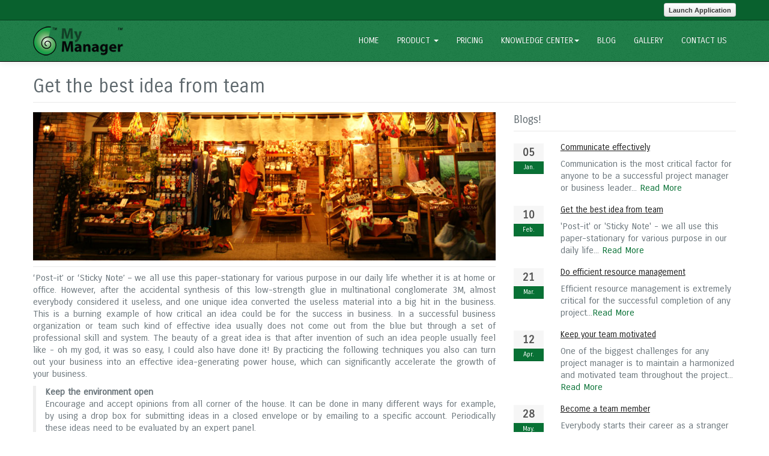

--- FILE ---
content_type: text/html; charset=UTF-8
request_url: http://mymanager.co/blog2.php
body_size: 6759
content:
<!DOCTYPE html>
<html lang="en">
    <head>
       <meta charset="utf-8">
        <meta http-equiv="X-UA-Compatible" content="IE=Edge,chrome=1">
        <meta name="viewport" content="width=device-width, initial-scale=1.0">
        <title>MyManager™ | ….Excel Your Business Success</title>

        <!-- Le HTML5 shim, for IE6-8 support of HTML elements -->
        <!--[if lt IE 9]>
        <script src="http://html5shim.googlecode.com/svn/trunk/html5.js" type="text/javascript"></script>
        <![endif]-->

        <link href="css/bootstrap.css" media="all" rel="stylesheet" type="text/css" />
        <link href="css/font-awesome.css" media="all" rel="stylesheet" type="text/css" />
        <link href="css/style.css" media="all" rel="stylesheet" type="text/css" />
        <link href="css/style-responsive.css" media="all" rel="stylesheet" type="text/css" />
        <link rel="stylesheet" type="text/css" media="all" href="css/colors/default.css" id="colors">
        <link href="css/flexslider.css" media="all" rel="stylesheet" type="text/css" />
		<link href="css/mm_content.css" media="all" rel="stylesheet" type="text/css" />
		<link rel="stylesheet" href="css/general.css" type="text/css" media="screen" />
        
    </head>
    <body>
    	<!-- Start Top nav-->
        
        <div class="topnav" >
            <div class="container">
			<!-- <ul class="pull-right">
                    <li><a href="contact.php"><i class="icon-envelope"></i></a></li>
                <!--    <li><a href="#"><i class="icon-phone"></i></a></li> -->
                 <!--   <li><a href="#"><i class="icon-twitter"></i></a></li>
                    <li><a href="#"><i class="icon-facebook-sign"></i></a></li>
                    <li><a href="#"><i class="icon-google-plus-sign"></i></a></li>
                </ul> --> 
				<button type="button" onClick="window.open('https://rndlabman.com/mymanager/')" class="btn btn-block pull-right" style="font-size:11px; font-weight:bold; width:120px; height:23px; margin:0; padding:0;">Launch Application</button>

				</div>
        </div>
        
        <!-- End Top nav-->
        
        <!-- Start Main nav-->

        <div class="navbar navbar-fixed-top">
            <div class="navbar-inner">
                <div class="container">
                    <a class="btn btn-navbar" data-toggle="collapse" data-target=".navbar-responsive-collapse">
                        <span class="icon-bar"></span>
                        <span class="icon-bar"></span>
                        <span class="icon-bar"></span>
                    </a>
                    <a href="index.php" class="brand" style="padding:9px 20px;">
                        <img id="logo" alt="MyManager" src="img/mymanager_logo_h50.png"></a>
                                <div class="nav-collapse collapse navbar-responsive-collapse">
                                    <ul class="nav pull-right">
                                        <li class="dropdown">
                                            <a href="index.php" class="dropdown-toggle" >HOME <!--<b class="caret"></b>--></a>
                                        </li>
                                        <li class="dropdown">
                                            <a href="#" class="dropdown-toggle" data-toggle="dropdown">PRODUCT <b class="caret"></b></a>
                                            <ul class="dropdown-menu">
                                                <li><a href="benefit1.php">BENEFITS</a></li>
                                                <li><a href="feature_latest.php">FEATURES</a></li>
                                                <li><a href="packages.php">PACKAGES</a></li>
                                                <li><a href="security_latest.php">SECURITY</a></li>
                                                <li><a href="critical_functional_domain.php">PROCESS FLOW</a></li>
                                                <li><a href="personal_dashboard.php">PRODUCT TOUR</a></li>
                                                <li><a href="faqs.php" >FAQs</a></li>
												<li><a href="help_primary_setting.php" >Help</a></li>
                                            </ul>
                                        </li>
                                        <li class="dropdown">
                                            <a href="packages.php" >PRICING</a>
                                        </li>
                                        
                                        <li class="dropdown">
                                            <a href="#" class="dropdown-toggle" data-toggle="dropdown">Knowledge Center<b class="caret"></b></a>
                                            <ul class="dropdown-menu">
                                                <li><a href="personal_performance_indices.php">Personal Performance Indices</a></li>
                                                <li><a href="productivity_indices.php">Productivity Indices</a></li>
                                                <li><a href="inefficiency_factors.php">Inefficiency Factors</a></li>
                                                <li><a href="why_saas.php">Why SaaS?</a></li>
                                            </ul>
                                        </li>
                                        <li class="dropdown" >
                                            <a href="blog1.php">BLOG </b></a><!-- <b class="caret">
                                           <ul class="dropdown-menu">
                                                <li><a href="blog-post.php">SINGLE POST</a></li>
                                                <li><a href="blog.php">BLOG POSTS</a></li>
                                            </ul>-->
                                        </li>
                                        
                                        <li><a href="gallery.php">GALLERY</a></li>
                                        <li><a href="contact.php">CONTACT US</a></li>
                                    </ul>
							</div>
                </div>
            </div>
        </div>
        
        <!-- End Main nav-->        <!-- Start Wrap--->

        <div id="wrap">
            <div class="main" id="main-no-space" >  
                <div id="main-page">
                    <div id="wrapper" class="container">
                        <div id="page-title">
                            <h2>Get the  <span>best idea from team </span></h2>
                        </div>
                        <div class="row">
                            <div class="span8">
                                <div class="post post-page">
                                    <div class="post-img picture"><a href="images/blogs/best_idea_for_team.jpg" rel="image" title="Beatiful Mountain Ladscape"><img src="images/blogs/best_idea_for_team.jpg" alt="" /><div class="image-overlay-zoom"></div></a></div>
                                    <div class="post-content">
                                        <div class="headline"><h4><a href="blog_post.html"> </a></h4></div>
                                        <!--<div class="post-meta"><span><i class="icon-calendar"></i>On 25 April, 2013</span> <span><i class="icon-user"></i>By <a href="#">admin</a></span> <span><i class="icon-comment"></i>With <a href="#">5 Comments</a></span></div>-->
                                        <div class="post-description">
                                            <p style="text-align:justify;">‘Post-it’ or ‘Sticky Note’ – we all use this paper-stationary for various purpose in our daily life whether it is at home or office. However, after the accidental synthesis of this low-strength glue in multinational conglomerate 3M, almost everybody considered it useless, and one unique idea converted the useless material into a big hit in the business. This is a burning example of how critical an idea could be for the success in business. In a successful business organization or team such kind of effective idea usually does not come out from the blue but through a set of professional skill and system. The beauty of a great idea is that after invention of such an idea people usually feel like - oh my god, it was so easy, I could also have done it! By practicing the following techniques you also can turn out your business into an effective idea-generating power house, which can significantly accelerate the growth of your business. </p>
											<blockquote style="text-align:justify;">
											<strong>Keep the environment open</strong>
											<br>
											Encourage and accept opinions from all corner of the house. It can be done in many different ways for example, by using a drop box for submitting ideas in a closed envelope or by emailing to a specific account. Periodically these ideas need to be evaluated by an expert panel. 	
											<br>
											<br>
											<strong>Avoid negative criticism</strong>
											<br>
											During the evaluation of an idea do not negatively criticise any person or their proposal in public, even the idea seems not having good value. Who knows that the next idea from the same person will not be a cracker! By demoralizing one you are sending alarming message to others, which will ultimately evaporate self-confidence and dignity from the team. 
											<br>
											<br>
											<strong>Develop unbiased team discussion system </strong>
											<br>
											Ensure that the proposal is being evaluated not the proposer. Delphi method is a very effective technique for unbiased evaluation of an idea so that the proposer/s as well as the commentator/s on the issue remains unexposed. It is always important to include the proposer (anonymously) during the evaluation of an idea because only that person knows the ins and outs of the proposal so that maximum pros will be surfaced while most of the other members will identify the cons. 
											<br>
											<br>
											<strong>Control credit hijacking </strong>
											<br>
											A very critical issue is the selling/spreading other team member’s idea after own name. Ethically it is a cardinal sin but not very uncommon in practice in an organization. Particularly it happens in an environment where effective communication system is not in practice, and the victims are generally the younger members. Ensure copy-shared mailing culture in the organization, at least to two levels, so that immediate seniors cannot hijack junior’s credit. Common drop box is another solution for credit hijacking but it delays the process. Using of a system, like MyManager™, which can provide centralized project/assignment-linked communication management system is the best method to stop such kind of malpractice.
											<br>
											<br>
											<strong>Ensure proper reward system</strong>
											<br>
											There should be a declared policy for the reward system for generating effective idea. It does not necessarily mean that the reward should be big amount of money or big promotion. Rather the reward should be designed intelligently so that it satisfies the principle of organization as well as the need of team member to drive motivation in the whole team; for example, some individual may need a special vacation, some may need increment in paystub, some may need higher authority, some may need open-stage recognition etc. 
											</blockquote>
											</div>
                                    </div>
                                </div>
                                <div class="headline "><h4>Comments <span class="muted"> </span></h4></div>
                               <!-- <ul class="media-list">
                                    <li class="media">
                                        <a class="pull-left" href="#">
                                            <img class="media-object img-polaroid" src="http://placehold.it/64x64" >
                                        </a>
                                        
                                    </li>
                                    <li class="media">
                                        <a class="pull-left" href="#">
                                            <img class="media-object img-polaroid" src="http://placehold.it/64x64" >
                                        </a>
                                        <div class="media-body">
                                            <h4 class="media-heading">Comment#2</h4>
                                            Cras sit amet nibh libero, in gravida nulla. Nulla vel metus scelerisque ante sollicitudin commodo. Cras purus odio, vestibulum in vulputate at, tempus viverra turpis.
                                            <hr />
                                        </div>
                                    </li>
                                </ul>-->
                                <div class="clear"></div>
                                <div class="well margintop">		
                                    <div class="headline"><h4>Leave a Comment</h4></div>

                                    <div class="form-spacer"></div>
                                    <div id="contact-form" style="" >
										<form method="post" id="customForm" action="thankyou_comment_.php">
																										 <input type="hidden" name="ip" value="3.15.236.9" />
													<input type="hidden" name="httpref" value="" />
													<input type="hidden" name="httpagent" value="Mozilla/5.0 (Macintosh; Intel Mac OS X 10_15_7) AppleWebKit/537.36 (KHTML, like Gecko) Chrome/131.0.0.0 Safari/537.36; ClaudeBot/1.0; +claudebot@anthropic.com)" />
													<input type="hidden" name="reference" value="blog2" />
													<div>
														<label for="name">Name</label>
														<input id="name" name="name" type="text" />
														<span id="nameInfo">Please write your full name?</span>
													</div>
													<div>
														<label for="email">E-mail</label>
														<input id="email" name="email" type="text" />
														<span id="emailInfo">Valid E-mail please!</span>
													</div>
												 
													<div>
														<label for="company">Company Name</label>
														<input id="company" name="company" type="text" />
														<span id="companyInfo">Your Company Name Please!</span>
													</div>
													<div>
														<label for="position">Position</label>
														<select name="mydropdown">
															<option value="select">--Select--</option>
															<option value="Senior Management">Senior Management</option>
															<option value="Mid-level Management">Mid-level Management</option>
															<option value="Low-level Management"> Low-level Management</option>
															<option value="Others"> Others</option>
														</select>
														<span id="positionInfo">Your Position on this Company!</span>
													</div>
													<div>
														<label for="message">Message</label>
														<textarea id="message" name="message" cols="" rows="" style="width:350px;"></textarea>
														<span id="messageInfo">Put your message please!</span>
													</div>
													<div>
														<label for="captcha">Captcha Code</label>
														<img src="captcha/CaptchaSecurityImages.php?width=100&height=40&characters=5" /><br />
 														<p style="font-size:12px; font-weight:bold; color:tan; padding:10px 0 0 20px; "><em>Please write the code bellow!</em></p>
														<input id="security_code" name="security_code" type="text" />
														<span id="captchaInfo">Write the code here Please!</span>
													</div>
													 
													<div>
														<input id="send" name="send" type="submit" value="Send" />
													</div>
												</form>
									</div>
                                </div>
                            </div>
                            <div class="span4">
                                								<!--<div class="widget first">
                                    <div class="headline no-margin"><h4>Search</h4></div>
                                    <div class="input-append">
                                        <input  id="appendedInputButton"  type="text"> <button class="btn" type="button">Go!</button>
                                    </div>
                                </div>
                                <div class="widget">
                                    <div class="headline no-margin"><h4>Categories</h4></div>
                                    <ul class="unstyled">
                                        <li><a href="#"><i class="icon-ok"></i>Photography</a></li>
                                        <li><a href="#"><i class="icon-ok"></i>Motion Graphic</a></li>
                                        <li><a href="#"><i class="icon-ok"></i>WordPress</a></li>
                                        <li><a href="#"><i class="icon-ok"></i>Video Gallery</a></li>
                                        <li><a href="#"><i class="icon-ok"></i>Technology</a></li>
                                    </ul>
                                </div>
                                <div class="widget">
                                    <div class="headline"><h4>Tags</h4></div>
                                    <div class="tags">
                                        <span class="label">Business</span>
                                        <span class="label">Photography</span>
                                        <span class="label">Editorial</span>
                                        <span class="label">News</span>
                                        <span class="label">Blog</span>
                                        <span class="label">Opportunity</span>
                                    </div>
                                </div> -->
                                <div class="widgetBlog" >
                                    <div class="headline marginbottom" style="margin-bottom:20px;"><h4>Blogs!</h4></div>
                                    <div class="entry">
                                        <span class="meta"><strong>05</strong><br><small>Jan.</small></span>
                                        <div>
                                            <h4><a href="blog1.php"><u><span>Communicate effectively</span></u></a></h4>
                                            <p>Communication is the most critical factor for anyone to be a successful project manager or business leader... <a href="blog1.php">Read More</a></p>
                                        </div>
                                    </div>
									<div class="entry">
										<span class="meta"><strong>10</strong><br><small>Feb.</small></span>
										<div>
											<h4><a href="blog2.php"><u>Get the  <span>best idea from team</span></u></a></h4>
											<p>'Post-it' or 'Sticky Note' - we all use this paper-stationary for various purpose in our daily life... <a href="blog2.php">Read More</a></p>
										</div>
									</div>
									<div class="entry">
										<span class="meta"><strong>21</strong><br><small>Mar.</small></span>
										<div>
											<h4><a href="blog3.php"><u>Do efficient <span>resource management</span></u></a></h4>
											<p>Efficient resource management is extremely critical for the successful completion of any project...<a href="blog3.php">Read More</a></p>
										</div>
									</div>
									<div class="entry">
										<span class="meta"><strong>12</strong><br><small>Apr.</small></span>
										<div>
											<h4><a href="blog4.php"><u>Keep your <span>team motivated</span></u></a></h4>
											<p>One of the biggest challenges for any project manager is to maintain a harmonized and motivated team throughout the project... <a href="blog4.php">Read More</a></p>
										</div>
									</div>
									<div class="entry">
										<span class="meta"><strong>28</strong><br><small>May.</small></span>
										<div>
											<h4><a href="blog5.php"><u><span>Become a team member</span></u></a></h4>
											<p>Everybody starts their career as a stranger to the existing team ...<a href="blog5.php">Read More</a></p>
										</div>
									</div>
                                </div>

                                <!--<div class="widget">
                                    <div class="headline no-margin"><h4>Latest Tweets</h4></div>
                                    <ul id="twitter-blog" class="unstyled"></ul>
                                    <script type="text/javascript">
                                        jQuery(document).ready(function($){
                                            $.getJSON('http://api.twitter.com/1/statuses/user_timeline/wrapbootstrap.json?count=2&amp;callback=?', function(tweets){
                                                $("#twitter-blog").php(tz_format_twitter(tweets));
                                            }); });
                                    </script>
                                    <div class="clearfix"></div>
                                </div>
-->
                               <!-- <div class="widget">
                                    <div class="headline no-margin"><h4>Photo Stream</h4></div>
                                    <div class="flickr-widget-blog">
                                        <script type="text/javascript" src="http://www.flickr.com/badge_code_v2.gne?count=6&amp;display=latest&amp;size=s&amp;layout=x&amp;source=user&amp;user=26662207@N00"></script>
                                        <div class="clearfix"></div>
                                    </div>
                                </div> -->                            </div>
                        </div>
                    </div>
                </div>
            </div>  
        </div>  

        <!-- End Wrap -->  

        <!-- Start Footer -->
        
		<!-- Start Footer -->
        <div id="footer">
            <div class="container">
                <div class="links">
                    <ul class="unstyled">
                        <li><a href="about_us.php">About Us</a></li>
                        <li><a href="privacy_policy.php">Privacy Policy</a></li>
                        <li><a href="terms_of_uses.php">Terms of Uses</a></li>
                        <li><a href="partners.php">Partners</a></li>
                    </ul>
                </div>
            </div>
        </div>
        
        <!-- End Footer-->		
		<!-- End Footer-->
        <!-- Javascripts================================================== -->

        
        <script src="js/jquery.js"></script>
        <script src="js/bootstrap.js"></script>
        <script src="js/bootstrap-tab.js"></script>
        <script src="js/bootstrap-transition.js"></script>
        <script src="js/fancybox.js"></script>
        <script src="js/custom.js"></script>
        <script src="js/jquery.fitvids.js"></script>
		<script type="text/javascript" src="js/validation.js"></script>

    </body>
</html>

--- FILE ---
content_type: text/css
request_url: http://mymanager.co/css/style.css
body_size: 30490
content:
/* =================================================================== */
/* Style.css  - Main Style File
By : Aslam - http://uexel.com 
====================================================================== */

@import url("fancybox.css");			/* FancyBox Styles */ 
@import url("http://fonts.googleapis.com/css?family=Carrois+Gothic");

html, body {
    height: 100%;
}
body {
    background-color: #FFFFFF;
    color: #69747A;
    font-family: 'Carrois Gothic', sans-serif;
    font-size: 15px;
    line-height: 20px;
    margin: 0;
    font-weight: 100 !Important;
}
.topnav{
        top: 0;
        left: 0;
        height: 28px;
        background: #09612E;
        position: fixed;
        width: 100%;
        padding-top: 5px;
        z-index: 9999;
        border-bottom: 1px solid #043D1D;}
.container {
    margin-left: auto;
    margin-right: auto;
}

.topnav .container ul{  
    list-style: none;
    color: rgb(218, 201, 201);
    margin: 0;
}
.topnav .container ul > li{
    float: left;
    line-height: 0px;
}

.topnav .container ul > li a{color:#f4f4f4}
.topnav .container ul > li a i{
    font-size: 21px;
    margin-top: 10px;
/*    color: #f8f8f8;*/
}



.navbar .pull-right > li > .dropdown-menu, .navbar .nav > li > .dropdown-menu.pull-right {
background-color:#087135;
    top:75px;
    left: auto;
right: 0;
}
nav .dropdown-menu li > a:hover{
    color: white;
    background-color: #0A8E42;
}

.nav .dropdown-menu li > a {
padding: 7px 20px;
font-size: 13px;
border-bottom: 1px solid #0A8E42;
}
.navbar .nav li.dropdown.open > .dropdown-toggle, .navbar .nav li.dropdown.active > .dropdown-toggle, .navbar .nav li.dropdown.open.active > .dropdown-toggle {
background-color: #0A8E42;

}
.navbar .nav > li > a:focus, .navbar .nav > li > a:hover {
background-color: transparent;
color: white;
text-decoration: none;

}
.navbar .nav li.dropdown.open > .dropdown-toggle, .navbar .nav li.dropdown.active > .dropdown-toggle, .navbar .nav li.dropdown.open.active > .dropdown-toggle{
    color: white;

}
.navbar .nav > li > .dropdown-menu::after{
    border-bottom: 6px solid #087135;
}
.nav .dropdown-menu li > a{font-weight: 100;}
.nav .dropdown-menu li > a:hover, .nav .dropdown-menu li > a:focus, .nav .dropdown-submenu:hover > a {
text-decoration: none;
color: white;
font-weight: 100;
background-image: -moz-linear-gradient(top, #0A8E42, #0A8E42);
background-image: -webkit-gradient(linear, 0 0, 0 100%, from(#0A8E42), to(#0A8E42));
background-image: -webkit-linear-gradient(top, #0A8E42, #0A8E42);
background-image: -o-linear-gradient(top, #0A8E42, #0A8E42);
background-image: linear-gradient(to bottom, #0A8E42,#0A8E42);
background-repeat: repeat-x;
filter: progid:DXImageTransform.Microsoft.gradient(startColorstr='#ff0088cc', endColorstr='#ff0077b3', GradientType=0);
}

a {
color: #087135;
text-decoration: none;
}

.navbar .nav li.dropdown > .dropdown-toggle .caret{
    border-top-color: #fff;
    border-bottom-color: #fff;
}

.topnav .container ul > li a:hover{ text-decoration: none;}
.navbar-fixed-top{
    left: 0;
    margin-bottom: 0;
    position: fixed;
    right: 0;
    z-index: 1030;
}
.navbar-fixed-top {
    top: 0;
}
.navbar {
  
    margin-bottom: 20px;
    overflow: visible;
}
.navbar-inner {
 
 
    border-radius: 4px 4px 4px 4px;
    box-shadow: 0 1px 4px rgba(0, 0, 0, 0.067);
 border-top: 1px solid #358B5A;
 border-bottom: 1px solid #000;
    padding-left: 20px;
    padding-right: 20px;
      background: #087135;
        margin-top: 34px;
    background-image: url(../images/noise.png);
}



.navbar-fixed-top .navbar-inner {
    border-radius: 0 0 0 0;
    padding-left: 0;
    padding-right: 0;
}
.navbar-fixed-top .navbar-inner {

}
input, button {
   
}
input, button {
    font-size: 14px;
    font-weight: 100;
    line-height: 40px;
}

/* class: .btn-cta,  color theme: The Play Instinct */
.btn-cta { text-shadow: 0px -1px 0px #d46f00; color: #ffffff; background-color: #F28D00; background-image: -moz-linear-gradient(top, #ffab1e, #d46f00); background-image: -ms-linear-gradient(top, #ffab1e, #d46f00); background-image: -webkit-gradient(linear, 0 0, 0 100%, from(#ffab1e), to(#d46f00)); background-image: -webkit-linear-gradient(top, #ffab1e, #d46f00); background-image: -o-linear-gradient(top, #ffab1e, #d46f00); background-image: linear-gradient(top, #ffab1e, #d46f00); filter: progid:DXImageTransform.Microsoft.gradient(startColorstr='#ffab1e', endColorstr='#d46f00', GradientType=0); border-color: #F28D00 #d46f00 #d46f00 #F28D00; border-color: rgba(0, 0, 0, 0.25) rgba(0, 0, 0, 0.35) rgba(0, 0, 0, 0.35) rgba(0, 0, 0, 0.25); }
.btn-cta:hover, .btn-cta:active, .btn-cta.active, .btn-cta.disabled, .btn-cta[disabled] { background-color: #d46f00; }
.btn-cta:hover { color: #ffffff; text-shadow: 0px -1px 0px #b65100; }
.btn-cta:focus { color: #ffffff; -webkit-box-shadow: inset 0 2px 4px rgba(0, 0, 0, 0.15), 0 1px 2px rgba(0, 0, 0, 0.05); -moz-box-shadow: inset 0 2px 4px rgba(0, 0, 0, 0.15), 0 1px 2px rgba(0, 0, 0, 0.05); box-shadow: inset 0 2px 4px rgba(0, 0, 0, 0.15), 0 1px 2px rgba(0, 0, 0, 0.05); border-color: #F28D00 #d46f00 #d46f00 #F28D00; border-color: rgba(0, 0, 0, 0.25) rgba(0, 0, 0, 0.35) rgba(0, 0, 0, 0.35) rgba(0, 0, 0, 0.25); }
.btn-cta.active, .btn-cta:active { background-image: none; -webkit-box-shadow: inset 0 2px 4px rgba(0, 0, 0, 0.15), 0 1px 2px rgba(0, 0, 0, 0.05); -moz-box-shadow: inset 0 2px 4px rgba(0, 0, 0, 0.15), 0 1px 2px rgba(0, 0, 0, 0.05); box-shadow: inset 0 2px 4px rgba(0, 0, 0, 0.15), 0 1px 2px rgba(0, 0, 0, 0.05); color: #fff164; }
/* end .btn-cta */

/* class: .btn-majoo,  color theme: View over the town */
.btn-majoo { text-shadow: 0px -1px 0px #087135; color: #ffffff; background-color: #000000; background-image: -moz-linear-gradient(top, #0A8E42, #087135); background-image: -ms-linear-gradient(top, #0A8E42, #087135); background-image: -webkit-gradient(linear, 0 0, 0 100%, from(#0A8E42), to(#087135)); background-image: -webkit-linear-gradient(top, #0A8E42, #087135); background-image: -o-linear-gradient(top, #0A8E42, #087135); background-image: linear-gradient(top, #0A8E42, #087135); filter: progid:DXImageTransform.Microsoft.gradient(startColorstr='#0A8E42', endColorstr='#087135', GradientType=0); border-color: #087135; }
.btn-majoo:hover, .btn-majoo:active, .btn-majoo.active, .btn-majoo.disabled, .btn-majoo[disabled] { background-color: #087135; }
.btn-majoo:hover { color: #ffffff; text-shadow: 0px -1px 0px #000000; }
.btn-majoo:focus { color: #ffffe9; -webkit-box-shadow: inset 0 2px 4px rgba(0, 0, 0, 0.15), 0 1px 2px rgba(0, 0, 0, 0.05); -moz-box-shadow: inset 0 2px 4px rgba(0, 0, 0, 0.15), 0 1px 2px rgba(0, 0, 0, 0.05); box-shadow: inset 0 2px 4px rgba(0, 0, 0, 0.15), 0 1px 2px rgba(0, 0, 0, 0.05); border-color: #0000 #0000 #0000 #0000; border-color: rgba(0, 0, 0, 0.25) rgba(0, 0, 0, 0.35) rgba(0, 0, 0, 0.35) rgba(0, 0, 0, 0.25); }
.btn-majoo.active, .btn-majoo:active { background-image: none; -webkit-box-shadow: inset 0 2px 4px rgba(0, 0, 0, 0.15), 0 1px 2px rgba(0, 0, 0, 0.05); -moz-box-shadow: inset 0 2px 4px rgba(0, 0, 0, 0.15), 0 1px 2px rgba(0, 0, 0, 0.05); box-shadow: inset 0 2px 4px rgba(0, 0, 0, 0.15), 0 1px 2px rgba(0, 0, 0, 0.05); color: #ffffe9; }
/* end .btn-majoo */


.navbar .brand {
    color: white;
    display: block;
    float: left;
    font-size: 20px;
    font-weight: 200;
    margin-left: -20px;
    padding: 18px 21px;
    text-shadow: 0 1px 0 #FFFFFF;
}
img {
    border: 0 none;
    height: auto;
    max-width: 100%;
    vertical-align: text-top;
}
img {
    border: 0 none;
}

.nav {
    list-style: none outside none;
    margin-bottom: 20px;
    margin-left: 0;
}
.navbar .nav {
    display: block;
    float: left;
    left: 0;
    margin: 0 10px 0 0;
    position: relative;
    margin-top: 0px;
}
.navbar .nav > li {
    float: left;
    /*margin-bottom: 10px;*/
    position:relative;
}
.nav > li > a {
    display: block;
}
.navbar .nav > li > a {
    text-shadow: 0 -1px 0 rgba(0, 0, 0, 0.25) !important;
}
.navbar .nav > li > a {
    color: #F5F5F5;
    float: none;
    padding: 24px 15px;
    text-decoration: none;
    font-size:14px;
    text-shadow: 0 1px 0 #FFFFFF;
    position: relative;
    font-weight: 100;
}
.navbar .nav > li > a span{
position: absolute;
bottom: 10px;
left: 17px;
font-size: 10px;
opacity: .6;
}
.navbar .nav > li > a:hover {
    color: #ccc;
}
#wrap {
    min-height: 100%;
}
.main {
    padding-bottom: 20px;
}
#main-no-space {
    margin-top: 97px;
}
#homepage{padding-top: 10px;}

#main-page{
    padding-top: 22px;
}

header {
    display: block;
}
#header header {
    background: url("../images/bg/brushed_alu.png") repeat scroll #f4f4f4;
    height: auto;
}
#header header #hero {
    padding-bottom: 18px;
    padding-top: 40px;
}
h1, h2, h3, h4, h6 {
    color: #5D676C;
   
    font-weight: 100;
    line-height: 1;
    margin: 10px 0;
    text-rendering: optimizelegibility;
}
 #main-text h3 {
font-size: 25px;
line-height: 35px;
font-weight: 100;
text-shadow: 1px 1px 5px rgba(0, 0, 0, 0.23);
}

h1 {
    font-size: 36px;
    line-height: 40px;
}
 #main-text h1 {
    font-size: 45px;
    line-height: 60px;
/*    text-shadow: 1px 1px 5px rgba(0, 0, 0, 0.28);*/
}
#main-text #cta {
    margin-top: 20px;
    margin-bottom: 20px;
}
#main-text #cta {
    border-bottom-left-radius: 5px;
    border-top-left-radius: 5px;
    font-size: 16px;
    height: 39px;
}
.btn-large {
    font-size: 25px;
    line-height: normal;
    padding: 9px 14px;
}
#map-join{
    width: 200px;
}
#header header #hero #main-text #cta .btn {
    font-size: 25px;
    width: 200px;

}
.alert-success h4, .alert-success .alert-heading {
    color: #468847;
}
.alert p {
    margin: 0 0 12px;
}
#right {
    width: 200px;
   float: right;
    
}
#slides ul.paging {
    list-style: none;
 margin:auto;
}

.feature-tab {
    background-color:#0A8E42;
    border-radius: 4px 4px 4px 4px;
    border: 1px solid #18723E;
    box-shadow: 3px 2px 7px #AAA;
    color: #12ad54;
    cursor: pointer;
    display: table-cell;
    font-size: 2.5em;
    height: 3.8em;
    text-align: center;
    text-decoration: none;
    vertical-align: middle;
    min-width: 140px;
    border-radius: 100px;
}
.feature-tab i{
   font-size: 60px;
    text-shadow: 1px 1px 1px #333;
}

.feature-tab:hover {
    color: #12ad54;
    text-decoration: none;
    
}
.feature-tab.current {
    background-color: #f5f55;
    color: honeydew;
}
.feature-content {
    padding-top: 15px;
}
.slides_control h2{
    font-size: 24px;
}
.slides_control .slide-content  h3{
    
    font-size: 17px;
}
#footer {
    clear: both;
    float: left;
    min-height: 67px;
    min-width: 100%;
    overflow: hidden;
    position: relative;
    background-clip: border-box !important;
    background-color: #0A8E42;
    background-image: linear-gradient(to bottom, #0BA14B, #087135);
    background-origin: padding-box !important;
    background-position: 0 0 !important;
    background-repeat: repeat-x;
    background-size: auto auto !important;
    filter: none !important;
}
#footer .container {
    text-align: center;
}
#footer .container ul {
   
   
}
#footer .container ul li {
    display: inline;
   line-height: 0px;
    padding: 0 5px;
    }
#footer .container ul li a {
    color: #FFFFFF;
    display: inline-block;
    padding-top: 35px;
}
 

a:hover {
color: #0A8E42;
text-decoration: none;
}
h5{font-weight: 100;}
.slide-btn > .span2 > li {float:left;}
.nav-collapse .nav > li > a, .nav-collapse .dropdown-menu a{
    color: white;
}
.dropdown-menu li > a:hover, .dropdown-menu li > a:focus, .dropdown-submenu:hover > a{
    background: #0A8E42 !important;
}


.pricing-table ul {margin-bottom: 0px;}
.pricing-table h3 {
    font-size: 16px;
    text-align: center;
    color: #fff;
    padding: 6px 0;
    margin: 0;
}

.pricing-table li {
    color: #888;
    background: #fdfdfd;
    text-align: center;
    padding: 11px 0;
    border-bottom: 1px solid #e0e0e0;
}

.pricing-table li:nth-child(2n) {
    background: #f4f4f4;
}

.pricing-table h4 {
    padding:0 0 10px
}

a.sign-up {
    text-decoration:none;
    text-align: center;
    display: block;
    color: #fff !important;
    padding: 12px 0;
    font-weight: 100;
    font-size: 14px;
    -webkit-transition: all 0.1s ease-in-out;
    -moz-transition: all 0.1s ease-in-out;
    -o-transition: all 0.1s ease-in-out;
    -ms-transition: all 0.1s ease-in-out;
    transition: all 0.1s ease-in-out;
}

a.sign-up:hover {
    opacity: 0.9;
    filter: alpha(opacity=90);
}
#page-title {
border-bottom: 1px solid #E9E9E9;
display: block;
margin: 10px 0 10px 0;
}

/* Table
------------------*/
.pricing-table h3,
.pricing-table h4 {
    color: #fff;
    margin: 0;
}

.pricing-table h4 {
    padding: 15px 0;
}

.price,
.time {
    display: block;
    text-align: center;
    line-height: 24px;
}

.price {
    font-size: 24px;
    font-weight: 100;
}

.time {
    font-size: 12px;
    font-weight: 100;
}

/* Color Schemes
------------------*/

/* Color - 1 */

.pricing-table .color-1 h3, .color-1 .sign-up {background: #087135;  }
.pricing-table .color-1 h4 {background: #0A8E42;border-top:1px solid #0C5C28;}

.pricing-table  .pro h3, .pricing-table .pro .sign-up {padding: 30px 0px;
border-radius: 10px 10px 0px 0px;
-moz-border-radius: 10px 10px 0px 0px;
-webkit-border-radius: 10px 10px 0px 0px;
background-image: url('images/noise.png');
margin-top: -20px;
 }

.pricing-table .pro .sign-up {padding: 30px 0px;
border-radius: 0 0 10px 10px;
-moz-border-radius: 0 0 10px 10px;
-webkit-border-radius: 0 0 10px 10px;
margin-top: -1px;

 }
.pricing-table .color-1 .pro h4 {background-color: #0A8E42;border-top:1px solid #0C5C28;}

.pricing-table .color-2 h3, .color-2 .sign-up {background-color: #404040;border-bottom: 1px solid #303030;}
.pricing-table .color-2 h4 {background-color: #4c4c4c;border-top:1px solid #5a5a5a;}

/* Color - 1 */
.pricing-table .color-3 h3, .color-3 .sign-up {background-color: #808080; border-bottom: 1px solid #636363;}
.pricing-table .color-3 h4 {background-color: #909090;border-top:1px solid #B8B8B8;}

.sign-up{padding: 10px 0px; border-radius: 0px 0px 5px 5px;}
.pricing-table h3{padding: 15px 0px; border-radius: 5px 5px 0px 0px;}


.headline {
border-bottom: 1px solid #E9E9E9;
display: block;
margin: 5px 0 8px 0;
text-align:justify;
}

/* Portfolio
----------------------------------- */
.portfolio-item {
    margin: 5px 0 25px 0;
}

/* Thumbnails
------------------*/
.item-description {margin-bottom: 30px;}
.item-description.alt {margin-bottom:0;}
.item-description.related {margin-bottom:0;}

.item-description h5 {
    font-size: 15px;
    
    font-weight: 100;
    line-height: 16px;
    padding: 12px 0 8px 0;
    margin: 0 0 8px 0;
    border-bottom: 1px solid #e9e9e9;
    letter-spacing: 0;
}

.item-description h5 span {
    display: block;
    color: #888;
    font-weight: 100;
    margin-top: 3px;
}

.item-description a {color:#404040;}
.item-description a:hover {color:#666;}
.item-description p {color: #666; margin-bottom: 0;}



#filters {
   
    
       display: block;
    
}

#filters ul li {
    display: inline;
}

#filters a {
    padding: 5px 10px;
    border: 1px solid #ddd;
    display: inline-block;
    color: #888;
    background-color: #fff;
    margin: 0 5px 10px 0;
    -webkit-box-shadow:  0px 1px 1px 0px rgba(180, 180, 180, 0.1);
    box-shadow:  0px 1px 1px 0px rgba(180, 180, 180, 0.1);
    -webkit-transition: all 0.1s ease-in-out;
    -moz-transition: all 0.1s ease-in-out;
    -o-transition: all 0.1s ease-in-out;
    -ms-transition: all 0.1s ease-in-out;
    transition: all 0.1s ease-in-out;
}

#filters a:hover,
.selected {
    background-color: #f2f2f2 !important;
    border: 1px solid #999 !important;
    color: #555 !important;
}


/* Isotope Filtering
------------------*/

.isotope-item {
    z-index: 2;
}

.isotope-hidden.isotope-item {
    pointer-events: none;
    z-index: 1;
}

/**** Isotope CSS3 transitions ****/

.isotope,
.isotope .isotope-item {
    -webkit-transition-duration: 0.8s;
    -moz-transition-duration: 0.8s;
    -ms-transition-duration: 0.8s;
    -o-transition-duration: 0.8s;
    transition-duration: 0.8s;
}

.isotope {
    -webkit-transition-property: height, width;
    -moz-transition-property: height, width;
    -ms-transition-property: height, width;
    -o-transition-property: height, width;
    transition-property: height, width;
}

.isotope .isotope-item {
    -webkit-transition-property: -webkit-transform, opacity;
    -moz-transition-property:    -moz-transform, opacity;
    -ms-transition-property:     -ms-transform, opacity;
    -o-transition-property:         top, left, opacity;
    transition-property:         transform, opacity;
}

/**** Disabling Isotope CSS3 transitions ****/

.isotope.no-transition,
.isotope.no-transition .isotope-item,
.isotope .isotope-item.no-transition {
    -webkit-transition-duration: 0s;
    -moz-transition-duration: 0s;
    -ms-transition-duration: 0s;
    -o-transition-duration: 0s;
    transition-duration: 0s;
}


/* Disable CSS transitions for containers with infinite scrolling*/
.isotope.infinite-scrolling {
    -webkit-transition: none;
    -moz-transition: none;
    -ms-transition: none;
    -o-transition: none;
    transition: none;
}
/* Posts
------------------*/
.post {
    border-bottom: 1px solid #e9e9e9;
    padding: 0 0 15px 0;
    margin: 5px 0 25px 0;
}

.post.post-page { margin-bottom: 0;}



/* Post Meta */
.post-meta {
    color: #888;
    margin: 2px 0 15px 0;
    font-size: 14px;
}

.post-meta a {
    color: #888;
    text-decoration: none;
}

.post-meta a:hover {
    color: #666;
}

.post-meta i {
    opacity: 0.35;
    filter: alpha(opacity = 35);
    margin-right: 5px;
    zoom: 1;
}

.post-meta span {
    margin-right: 10px;
}

/* Entry */
a.post-entry {
    color: #222;
    margin: 3px 0 9px 0;
    display: inline-block;
    padding: 0 12px 0 0;
    background: url(../images/blog-post-entry-02.png) no-repeat right;
    background-position: 100% 50%;
}

a.post-entry:hover {
    color: #888; 
    background: url(../images/blog-post-entry-02.png) no-repeat right;
    background-position: 100% 50%;
}

.entry{float:left; margin-bottom:10px;}
.entry span.meta{ display:block; padding:0; width:50px; float:left; text-align:center;}
.entry span.meta strong{ font-size:18px; background:#f6f6f6; color:#555;  display:block; float:left; width:100%; padding:5px 0;}
.entry span.meta small{ font-size:11px; background: #087135;
border-bottom:1px solid #07632E; display:block; float:left; width:100%; padding:0; color:#fff;}
.entry div{ float:right; width:79%;}
.entry div h4{ margin-bottom:10px; font-size:14px; margin-top: 0px !important;}
.entry div h4 a{ color:#181818;}
.entry div h4 a:hover{ color:gray;}


.widget {margin-top: 25px;}
.widgetBlog{ margin-top:0;}
.first.widget {margin-top: -5px;}
.first.widget {margin-top: -5px;}

/* Twitter */
#twitter-blog li {
    line-height: 18px;
margin: 2px 0 12px 0;
background: url(../images/tweet.png) no-repeat left top;
padding-left: 25px;
background-position-y: 4px;
}

#twitter-blog li:last-child {margin-bottom: 0;}

#twitter-blog b a {
    color: #888;
    font-weight: 100;
}

/* Flickr */
.flickr-widget-blog {margin-right: -15px;}
.flickr-widget-blog img {display: block; width: 100%;}

.flickr-widget-blog a {
    float: left;
    width: 57px;
    height: 57px;
    margin-right: 10px;
    margin-bottom: 10px;
    border: 1px solid #ddd;
    padding: 4px;
    -webkit-box-shadow:  0px 1px 1px 0px rgba(180, 180, 180, 0.1);
    box-shadow:  0px 1px 1px 0px rgba(180, 180, 180, 0.1);
}

.ie7 .flickr-widget-blog a {width: 53px; height: 53px;}


.label, .badge {
display: inline-block;
padding: 2px 4px;
font-size: 11.844px;
font-weight: 100;
line-height: 14px;
color: white;
vertical-align: baseline;
white-space: nowrap;
text-shadow: 0 -1px 0 rgba(0, 0, 0, 0.25);
background-color: #0A8E42;
}


.picture {position: relative;}
.picture img {width: 100%; height: auto;}
.shadowBox {
	-webkit-box-shadow: 0px 1px 8px rgba(50, 50, 50, 0.66);
	-moz-box-shadow:    0px 1px 8px rgba(50, 50, 50, 0.66);
	box-shadow:         0px 1px 8px rgba(50, 50, 50, 0.66);	
}
.image-overlay-link,
.image-overlay-zoom {
    height: 100%;
    width: 100%;
    left: 0;
    top: 0;
    position: absolute;
    z-index: 40;
    display: none;
    background-color: #d9d9d9;
    background: rgba(277, 277, 277, 0.7);
    background-repeat: no-repeat;
    background-position: 50%;
    cursor: pointer;
}

.image-overlay-link {
    background-image: url(../images/overlay-icon-01.png);
  
}

.image-overlay-zoom {
    background-image: url(../images/overlay-icon-02.png);
 
}

.image-overlay-link:hover {
    background-image: url(../images/overlay-icon-01.png);
    opacity: 1;
display: block;
}

.image-overlay-zoom:hover {
    background-image: url(../images/overlay-icon-02.png);
    opacity: 1;
display: block;
}

#features-icon{font-size: 14em;
line-height: 120px; float:right; color:#087135;}
.margintop10{margin-top:10px;}
.margintop20{margin-top:20px;}
.margintop30{margin-top:30px;}
.marginbottom50{margin-bottom: 50px;}
.as-seen img{opacity: .5;}
.as-seen img:hover{opacity: 1;
-webkit-transition: all ease .5s;
-moz-transition: all ease .5s;
-o-transition: all ease .5s;
transition: all ease .5s;}

.fslider-nav{text-align: center;}

      .container-narrow {
        margin: 0 auto;
        max-width: 700px;
      }
      .jumbotron {
        margin: 60px 0;
        text-align: center;
      }
      .jumbotron h1 {
        font-size: 72px;
        line-height: 1;
      }
      
       /* Featurettes
    ------------------------- */

    .featurette-divider {
      margin: 80px 0; /* Space out the Bootstrap <hr> more */
    }
    .featurette {
      padding-top: 120px; /* Vertically center images part 1: add padding above and below text. */
      overflow: hidden; /* Vertically center images part 2: clear their floats. */
    }
    .featurette-image {
      margin-top: -120px; /* Vertically center images part 3: negative margin up the image the same amount of the padding to center it. */
    }

    /* Give some space on the sides of the floated elements so text doesn't run right into it. */
    .featurette-image.pull-left {
      margin-right: 40px;
    }
    .featurette-image.pull-right {
      margin-left: 40px;
    }

    /* Thin out the marketing headings */
    .featurette-heading {
      font-size: 50px;
      font-weight: 300;
      line-height: 1;
      letter-spacing: -1px;
    }
    #features{text-align: center;}
    #features h3{font-size: 20px;}
    #features i{font-size: 51px; line-height: 60px;}
   #tem{
    /* fallback */ 
    background-color: #f9f9f9;

    /* Safari 4-5, Chrome 1-9 */ 
    background: -webkit-gradient(linear, 0% 0%, 0% 100%, from(#f1f1f1), to(#f9f9f9)); 

    /* Safari 5.1, Chrome 10+ */ 
    background: -webkit-linear-gradient(top, #f9f9f9, #f1f1f1); 

    /* Firefox 3.6+ */ 
    background: -moz-linear-gradient(top, #f9f9f9, #f1f1f1); 

    /* IE 10 */ 
    background: -ms-linear-gradient(top, #f9f9f9, #f1f1f1); 

    /* Opera 11.10+ */ 
    background: -o-linear-gradient(top, #f9f9f9, #f1f1f1);

    box-shadow: inset 0 0 0 1px #fff;
    -moz-box-shadow: inset 0 0 0 1px #fff;
    -webkit-box-shadow: inset 0 0 0 1px #fff;
    -o-box-shadow: inset 0 0 0 1px #fff;
    -ms-box-shadow: inset 0 0 0 1px #fff;

    -webkit-transition: all 0.3s ease-in-out;
    -moz-transition: all 0.3s ease-in-out;
    -o-transition: all 0.3s ease-in-out;
    -ms-transition: all 0.3s ease-out;
    transition: all 0.3s ease-in-out;
}

.white {
    background-color:#f8f8f8;
    
    border: 1px solid #d5d5d5;
   
    color: #d5d5d5;
    box-shadow: none;
    margin: auto;
    
}
.white i{
 
    text-shadow: none;
}

.white:hover {
    color: #86848c;
   
    
}
.white.current {
    background-color: #f5f5f5;
    color: #fff;
}

.form-signin {
        max-width: 300px;
        padding: 19px 29px 29px;
        margin: 0 auto 20px;
        background-color: #fff;
        border: 1px solid #e5e5e5;
        -webkit-border-radius: 5px;
           -moz-border-radius: 5px;
                border-radius: 5px;
        -webkit-box-shadow: 0 1px 2px rgba(0,0,0,.05);
           -moz-box-shadow: 0 1px 2px rgba(0,0,0,.05);
                box-shadow: 0 1px 2px rgba(0,0,0,.05);
      }
      .form-signin .form-signin-heading,
      .form-signin .checkbox {
        margin-bottom: 10px;
      }
      .form-signin input[type="text"],
      .form-signin input[type="password"] {
        font-size: 16px;
        height: auto;
        margin-bottom: 15px;
        padding: 7px 9px;
      }
      
      textarea:focus,
input[type="text"]:focus,
input[type="password"]:focus,
input[type="datetime"]:focus,
input[type="datetime-local"]:focus,
input[type="date"]:focus,
input[type="month"]:focus,
input[type="time"]:focus,
input[type="week"]:focus,
input[type="number"]:focus,
input[type="email"]:focus,
input[type="url"]:focus,
input[type="search"]:focus,
input[type="tel"]:focus,
input[type="color"]:focus,
.uneditable-input:focus {
  border-color: #ccc;
  outline: 0;
  outline: thin dotted \9;
  /* IE6-9 */

  -webkit-box-shadow: none;
  -moz-box-shadow:  none;
  box-shadow: none;
}

.accordion-toggle h4{color: #fff;}

.leftElement{
	float:left; width:360px;
}	
.rightElement{
	float:right; width:360px;
}	
.leftElement p, .rightElement p {
 	padding:10px;	
}
.leftElement img, .rightElement img {
	-webkit-box-shadow: 0px 1px 8px rgba(50, 50, 50, 0.66);
	-moz-box-shadow:    0px 1px 8px rgba(50, 50, 50, 0.66);
	box-shadow:         0px 1px 8px rgba(50, 50, 50, 0.66);	
}
.leftElement h3, .rightElement h3 {
    font-size: 16px;
    letter-spacing: 0.1em;
    text-transform: uppercase;
}

.rightSideMenus{
	list-style:none;
	margin-left:0;
}
.rightSideMenus li{
	border-bottom: 1px solid #EEE;
	padding: 5px 0;
	margin-left:0;
	
}
.span320px{
	min-height:30px; margin-left:20px; width:319px;  float:right;
}
.span30px{
	min-height:30px; width:30px; margin:0; padding:0;  float:left; margin-left:0;
}
.homeParaHead{
	color: #659900;
	font-size: 22px;
	margin-bottom: 5px;
}
.homtTopButton{
	 float: right;
    font-size: 11px;
    font-weight: bold;
    height: 23px;
    padding-top: 0;
    width: 130px;	
}
.margin-bottom{
	margin-bottom:20px;	
}
.commentsList{
	width:100%;
	padding:1px;	
}
.commentsList h5{
	color:#2E8D05; 
	margin:0;
	font-size: 12px;
}

.contentBothSide{
	padding:0 0 20px 0;	
}
.prodimg:hover {
    background: none repeat scroll 0 0 #000000;
    border: 1px solid #990000;
    margin: 0;
    opacity: 0.6;
    padding: 0;
}
.bannerSlide{
	width: 548px;
	height: 368px;
}
/* Towfic Bhai's CSS works starts */

.rightmenu {
list-style: none;
margin: 0;
color: rgb(102, 102, 102);
}
.rightmenu li{
border-bottom: 1px solid #EEE;
height:26px;

}
.rightmenu li a{
color:#CCC;
}
.rightmenu li:hover{

background-color: rgb(246, 246, 246);
text-decoration: underline;

}
.rightmenu li a:hover{
color: rgb(102, 153, 0);
}
.partners{
	margin: 0 0 10px 0;
	padding: 0;
	min-height: 50px;
	
}
.leftPartners{
	float: left;
	width: 50px;
	margin-right:10px;
	 
}
.rightPartners{
	float: left;
	width: 500px;
	}
.clearPartners{
	clear:both;
}
.imgright{
width:638px;

}
.imgleft{
float:right;
width:638px;

}
.img1{
margin-top:52px;
}
.head{
font-size: 30px;
width:501px;
height:50px;
}
.heaad{
float:right;
font-size: 30px;
width:500px;
height:50px;
}
.application{
padding-top:0px;
padding-bottom:0px;
}
.processFlow {
    background: url("../images/img/Process_flow_wotext.png") no-repeat scroll left top transparent;
    height: 361px;
    width: 599px;
}
/******** Pricing/ package Page ****/
.pricingPage{
    width: 99%; 
    border-radius: 5px;
    -moz-border-radius: 5px;
    -moz-border-radius: 5px;
    -webkit-border-radius: 5px;
    border: 1px solid #749808;
    background-color: #91C113;
    padding: 5px 0px 5px 10px;
    margin-bottom: 20px;
    margin: auto;
}
.packageBG{
    background: url(../images/img/package_gray_shd_bar.jpg) repeat-x top left;
    height: 247px;
}
.packagePriceBG{
    background: url(../images/img/package_green_price_shd_bar.jpg) repeat-x top left;
    height: 65px;
}
.packageNameMini{
    background: url(../images/img/price.png) no-repeat top left;
    height: 40px;
    width: 183px;
}
.packageNameBasic{
    background: url(../images/img/new_price_package_title.png) no-repeat top left;
    height: 42px;
    width: 276px;
}
.packageBGText{
    margin: 10px 15px 0px 15px;
    font-size: 14px;
    border-bottom: 1px solid #BFBFBF;
    padding-bottom: 7px;
}
.packagePriceMini{
    background: url(../images/img/price.png) no-repeat top left;
    height: 60px;
    width: 183px;
    background-position: 0px -100px;
}
.packagePriceBasic{
    background: url(../images/img/new_price.jpg) no-repeat top left;
    height: 65px;
    width: 276px;
}
.packagePriceBasic2{
    background: url(../images/img/new_price.jpg) no-repeat top left;
    height: 65px;
    width: 276px;
    background-position: 0px -65px;
}
.featureLink{
    margin: 10px 15px 0px 15px;
}

.packageNameMidi{
    background: url(../images/img/price.png) no-repeat top left;
    height: 40px;
    width: 183px;
    background-position: 0px -31px;
}
.packagePriceMidi{
    background: url(../images/img/price.png) no-repeat top left;
    height: 60px;
    width: 183px;
    background-position: 0px -164px;
}
.packageNameMaxi{
    background: url(../images/img/price.png) no-repeat top left;
    height: 40px;
    width: 183px;
    background-position: 0px -63px;
}
.packagePriceMaxi{
    background: url(../images/img/price.png) no-repeat top left;
    height: 60px;
    width: 183px;
    background-position: 0px -230px;
}

.buyNowButton {
    background: url("../images/img/btn_buy_now.png") no-repeat scroll left top;
    width: 165px;
    height: 60px;
    border: 0px;
    cursor: pointer;
    font-size: 0px;
    margin-left: 10px;
    position: relative;
    top: -15px;
}
.tagTitle{
    text-align: center;
    margin: 10px 0px 10px 0px;
    font-size: 16px;   
}
/*** Security page */
.secImgLeft{
	min-width:63px; 
	max-width:120px;	
	margin: 5px 12px;
	padding:0;
	float:left;
}
.h2Header {
    font-size: 20px;
    font-weight: normal;
    margin: 20px 0 0.8125em;
    text-transform: none;
}
.help_menu_li{
	
}
.popupForm{
	width:20%; text-align:left; padding: 10px 0; float:left;
}
.fLeftClear{clear:left;}
.captcha img{margin-top:-10px;}
.captcha input{margin-top:20px !important; width:140px;}

--- FILE ---
content_type: text/css
request_url: http://mymanager.co/css/style-responsive.css
body_size: 4341
content:

/* Higher than 960 (desktop devices)
====================================================================== */
@media (min-width: 1200px) {
	
	#mobileOverlay {
		display: none;
	}
.nav .dropdown-menu li > a {


border-bottom: 1px solid #0B641D;
padding: 7px 20px;
font-size: 13px;
}
        
}

/* Higher than 960 (desktop devices)
====================================================================== */
@media only screen and (min-width: 980px) and (max-width: 1199px){
	
	
	
	
	#wrapper {

	}
	
	#footer-menu {

	}
	
	#footer {

	}
	
	
	
	#mobileOverlay {
		display: none;
	}
        .nav .dropdown-menu li > a {


border-bottom: 1px solid #0B641D;
padding: 7px 20px;
font-size: 13px;
}


	


#slides ul.paging {
    alignment-adjust: central;
}

}

/* Tablet Portrait (devices and browsers)
====================================================================== */

@media only screen and (min-width: 768px) and (max-width: 979px) {
	
	
	
	#mobileOverlay {
		display: none;
	}
  .navbar .container{
      padding: 10px 30px 0px 30px;
  }
.navbar .nav > li {
    float: none;
}
.navbar .nav > li > a {
    color: #F5F5F5;
    float: none;
    padding: 5px 0;
    text-decoration: none;
    text-shadow: 0 1px 0 #FFFFFF;
}
#slides ul.paging {
    alignment-adjust: central;
}
.navbar .nav>li > a span{display: none;}

}


/* All Mobile Sizes (devices and browser)
====================================================================== */
@media only screen and (max-width: 767px) {
	body {
    color: #69747A;
   
    font-size: 14px;
    line-height: 20px;
    text-align: center;
}
	
	#mobileOverlay {
		display: visible !important;
	}



  
.navbar .container{padding: 10px 30px 0px 30px;}

        .navbar .nav > li {
    float: none;
}


.feature-tab {
    cursor: no-drop;
    font-size: 3.5em;
    text-align: center;
}
.feature-tab {
    background-color: #0A8E42;
    border-radius: 100px 100px 100px 100px;
    color: #12ad54;
    cursor: pointer;
    display: table-cell;
    font-size: 2.5em;
    height: 3em;
    min-width: 105px;
    text-align: center;
    text-decoration: none;
    vertical-align: middle;
}


#slides ul.paging {
   text-align:-moz-center;
   margin-left: 30px;
}

.navbar .nav>li > a span{display: none;}
ul ul{display: none;
list-style: none;
color: #fff;
background: #087135;

min-width: 150px;
}
ul ul li{ min-height: 30px;}
ul ul li a{color: #fff; text-decoration: none !important; padding: 10px;}
ul ul li a:hover{color: #ccc; text-decoration: none !important;}
ul  li:hover>ul {display: block; position: absolute; left:-12px;}



.nav-collapse.in.collapse {
  overflow: visible;
}
}

/* Mobile Landscape Size to Tablet Portrait (devices and browsers)
====================================================================== */
@media only screen and (min-width: 480px) and (max-width: 767px) {
	
	body {
    color: #69747A;
   
    font-size: 14px;
    line-height: 20px;
    text-align: center;
    padding: 0px;
}
	.flex-direction-nav{display: none;}
	
	
	#wrapper,
	#footer,
	#footer-menu,
	#copyright {
		overflow: hidden;
		padding: 0px   ;
	}

	
	
     
	
	.navbar .container{padding: 10px 30px 0px 30px;}
        

         .navbar .nav > li {
  
}
.navbar .nav > li > a {
    color: #F5F5F5;
    float: none;
    padding: 5px 0;
    text-decoration: none;
    text-shadow: 0 1px 0 #FFFFFF;
}
.navbar .nav>li > a span{display: none;}
}
   
	

/* Mobile Portrait Size to Mobile Landscape Size (devices and browsers)
=================================================================== */
@media only screen and (max-width: 479px) {
	
	body {
		padding:0;
	}
        
	.container{padding: 0px 10px;}
	header {
		padding: 0px 20px !important;
	}
	#recent-blog{
		padding: 0px 20px !important;
	}
        .pricing-table{margin-bottom: 10px;}
        .pricing-table .pro{margin-top: 25px;}
        #main-text h1 {font-size: 40px; line-height: 40px;}
	
	#wrapper,
	#footer,
	#footer-menu,
	#copyright {
		overflow: hidden;
	
	}
	
	.navbar .container{padding: 10px 30px 0px 30px;}
        

         .navbar .nav > li {
    float: none;
}
.navbar .nav > li > a {
    color: #F5F5F5;
    float: none;
    padding: 5px 0;
    text-decoration: none;
    text-shadow: 0 1px 0 #FFFFFF;
}

.navbar .nav>li > a span{display: none;}
.marginbottom{margin-bottom: 10px;}
.flex-direction-nav{display: none;}
}


--- FILE ---
content_type: text/css
request_url: http://mymanager.co/css/colors/default.css
body_size: 341
content:
/* 
    Document   : default.css
    Created on : Dec 20, 2012, 5:20:18 PM
    Author     : Aslam
    Description:
        Purpose of the stylesheet follows.
*/


.accordion-toggle,.label, .badge {
     background: #087135;
    background-image: url(../images/noise.png);
 border-top: 1px solid #358B5A;
 border-bottom: 1px solid #000;    
}

--- FILE ---
content_type: text/css
request_url: http://mymanager.co/css/mm_content.css
body_size: 404
content:
/* CSS Document */

.featureBulet {
    background: url("../images/ico-check.gif") no-repeat scroll 0 -1px transparent;

    line-height: 35px;
    margin-bottom: 10px;
    padding-left: 35px;
}
.h2Header {
  /*  color: #669900; */
    font-size: 20px;
    text-transform: none;
	font-weight: normal;
    margin: 20px 0 0.8125em;
}
.divGap { 
	text-align:justify;	
}
.divGap p  { margin-bottom: 1.625em;}

--- FILE ---
content_type: text/css
request_url: http://mymanager.co/css/general.css
body_size: 2710
content:
@CHARSET "UTF-8";
/******* GENERAL RESET *******/
/*
html, body, div, span, applet, object, iframe, h1, h2, h3, h4, h5, h6, p, blockquote, pre, a, abbr, acronym, address, big, cite, code, del, dfn, em,
font, img, ins, kbd, q, s, samp, small, strike, strong, sub, sup, tt, var, dl, dt, dd, ol, ul, li, fieldset, form, label, legend, table, caption, tbody,
 tfoot, thead, tr, th, td {
border:0pt none;
font-family:inherit;
font-size: 100%;
font-style:inherit;
font-weight:inherit;
margin:0pt;
padding:0pt;
vertical-align:baseline;
}
body{
	background: #fff;
	line-height:14px;
	font-size: 12px;
	font-family: Arial,  Verdana, Helvetica, sans-serif;
	margin:0pt;
	cursor:default;
	overflow: hidden;
}
html,body{
	height:100%;
	text-align: center;
}
*/
.clear{
	clear: both;
	height: 0;
	visibility: hidden;
	display: block;
}
/*
a{
	text-decoration: none;
}
strong{
	font-weight: 700;
}*/
/******* GENERAL RESET *******/
/*
h1{
	font-weight: 700;
	font-size: 18px;
	line-height: 1.2em;
	border-bottom: 1px dotted #6b9ef1;
	color: #5f95ef;
	margin-bottom: 1em;
}*/
/******* LOGO *******/
/*
#logo{
	margin-top: 1em;
	display: block;
}*/
/******* /LOGO  *******/
/******* CONTAINER *******/
/*
#container{
	width: 600px;
	margin: 40px auto;
	text-align: left;
}*/
/******* /CONTAINER *******/
/******* FORM *******/
/*
#customForm{
	padding: 0 10px 10px;
}
#customForm label{
	display: block;
	color: #797979;
	font-weight: 700;
	line-height: 1.4em;
}
#customForm input{
	width: 220px;
	padding: 6px;
	color: #949494;
	font-family: Arial,  Verdana, Helvetica, sans-serif;
	font-size: 11px;
	border: 1px solid #cecece;
} */
#customForm input.error{
	background: #f8dbdb;
	border-color: #e77776;
}
#customForm textarea{
	width: 210px;
	height: 150px;
	padding: 6px;
	color: #adaeae;
	font-family: Arial,  Verdana, Helvetica, sans-serif;
	font-style: italic;
	font-size: 12px;
	border: 1px solid #cecece;
}
#customForm textarea.error{
	background: #f8dbdb;
	border-color: #e77776;
}
#customForm div{
	margin-bottom: 5px;
}
#customForm div span{
	margin-left: 10px;
	color: #b1b1b1;
	font-size: 11px;
	font-style: italic;
}
#customForm div span.error{
	color: #e46c6e;
}
#customForm #send{
	background: #339933;
	display:block;
	padding:5px 10px;
	color: #fff;
	font-weight: bold;
	font-style: normal;
	border: 0;
	cursor: pointer;
	border-radius: 4px 4px 4px 4px;
}
#customForm #send:hover{
	background: #008000;
}
#error{
	margin-bottom: 20px;
	border: 1px solid #efefef;
}
#error ul{
	list-style: square;
	padding: 5px;
	font-size: 11px;
}
#error ul li{
	list-style-position: inside;
	line-height: 1.6em;
}
#error ul li strong{
	color: #e46c6d;
}
#error.valid ul li strong{
	color: #93d72e;
}
/******* /FORM *******/

--- FILE ---
content_type: text/javascript
request_url: http://mymanager.co/js/validation.js
body_size: 3791
content:
/***************************/
//@Author: Adrian "yEnS" Mato Gondelle & Ivan Guardado Castro
//@website: www.yensdesign.com
//@email: yensamg@gmail.com
//@license: Feel free to use it, but keep this credits please!					
/***************************/

$(document).ready(function(){
	//global vars
	var form = $("#customForm");
	var name = $("#name");
	var nameInfo = $("#nameInfo");
	var subject = $("#subject");
	var subjectInfo = $("#subjectInfo");
	var email = $("#email");
	var emailInfo = $("#emailInfo");
	var pass1 = $("#pass1");
	var pass1Info = $("#pass1Info");
	var pass2 = $("#pass2");
	var pass2Info = $("#pass2Info");
	var message = $("#message");
	var messageInfo = $("#messageInfo");
	
	//On blur
	subject.blur(validateSubject);
	name.blur(validateName);
	email.blur(validateEmail);
	message.blur(validateMessage);
	pass1.blur(validatePass1);
	pass2.blur(validatePass2);
	//On key press
	subject.keyup(validateSubject);
	name.keyup(validateName);
	pass1.keyup(validatePass1);
	pass2.keyup(validatePass2);
	message.keyup(validateMessage);
	//On Submitting
	form.submit(function(){
		if(validateName() &  validateEmail() & validateMessage())
			return true
		else
			return false;
	});
	
	//validation functions
	function validateEmail(){
		//testing regular expression
		var a = $("#email").val();
		var filter = /^[a-zA-Z0-9]+[a-zA-Z0-9_.-]+[a-zA-Z0-9_-]+@[a-zA-Z0-9]+[a-zA-Z0-9.-]+[a-zA-Z0-9]+.[a-z]{2,4}$/;
		//if it's valid email
		if(filter.test(a)){
			email.removeClass("error");
			emailInfo.text("Valid E-mail please, you will need it to log in!");
			emailInfo.removeClass("error");
			return true;
		}
		//if it's NOT valid
		else{
			email.addClass("error");
			emailInfo.text("Type a valid e-mail please!");
			emailInfo.addClass("error");
			return false;
		}
	}
	function validateSubject(){
		//if it's NOT valid
		if(subjec.val() == '000'){
			subjec.addClass("error");
			subjectInfo.text("Select a subject please!"); //We want names with more than 3 letters
			subjectInfo.addClass("error");
			return false;
		}
		//if it's valid
		else{
			subjec.removeClass("error");
			subjecInfo.text("Select a subject please!");
			subjecInfo.removeClass("error");
			return true;
		}
	}
	 
	 function validateName(){
		//if it's NOT valid
		if(name.val().length < 4){
			name.addClass("error");
			nameInfo.text("Your name please!");// We want names with more than 3 letters
			nameInfo.addClass("error");
			return false;
		}
		//if it's valid
		else{
			name.removeClass("error");
			nameInfo.text("What's your name?");
			nameInfo.removeClass("error");
			return true;
		}
	}
	
	function validatePass1(){
		var a = $("#password1");
		var b = $("#password2");

		//it's NOT valid
		if(pass1.val().length <5){
			pass1.addClass("error");
			pass1Info.text("Ey! Remember: At least 5 characters: letters, numbers and '_'");
			pass1Info.addClass("error");
			return false;
		}
		//it's valid
		else{			
			pass1.removeClass("error");
			pass1Info.text("At least 5 characters: letters, numbers and '_'");
			pass1Info.removeClass("error");
			validatePass2();
			return true;
		}
	}
	function validatePass2(){
		var a = $("#password1");
		var b = $("#password2");
		//are NOT valid
		if( pass1.val() != pass2.val() ){
			pass2.addClass("error");
			pass2Info.text("Passwords doesn't match!");
			pass2Info.addClass("error");
			return false;
		}
		//are valid
		else{
			pass2.removeClass("error");
			pass2Info.text("Confirm password");
			pass2Info.removeClass("error");
			return true;
		}
	}
	function validateMessage(){
		//it's NOT valid
		if(message.val().length < 10){
			messageInfo.text("Please Enter minimin 10 charecter!");
			message.addClass("error");
			return false;
		}
		//it's valid
		else{			
			message.removeClass("error");
			return true;
		}
	}
});

--- FILE ---
content_type: text/javascript
request_url: http://mymanager.co/js/custom.js
body_size: 1988
content:
/*-----------------------------------------------------------------------------------
/* Custom JavaScript
-----------------------------------------------------------------------------------*/
	  
/* ----------------- Start Document ----------------- */
jQuery(document).ready(function() {

    /*----------------------------------------------------*/
    /*	Image Overlay
/*----------------------------------------------------*/

    $(document).ready(function () {
        $('.picture a').hover(function () {
            $(this).find('.image-overlay-zoom, .image-overlay-link').stop().fadeTo('fast', 1);
        },function () {
            $(this).find('.image-overlay-zoom, .image-overlay-link').stop().fadeTo('fast', 0);
        });
    });


   
 $(document).ready(function(){
    // Target your .container, .wrapper, .post, etc.
    $("#main-media").fitVids();
  });
  
  

  
  
    /*----------------------------------------------------*/
    /*	Fancybox
/*----------------------------------------------------*/
    (function() {

        $('[rel=image]').fancybox({
            type        : 'image',
            openEffect  : 'fade',
            closeEffect	: 'fade',
            nextEffect  : 'fade',
            prevEffect  : 'fade',
            helpers     : {
                title   : {
                    type : 'inside'
                }
            }
        });
	
        $('[rel=image-gallery]').fancybox({
            nextEffect  : 'fade',
            prevEffect  : 'fade',
            helpers     : {
                title   : {
                    type : 'inside'
                },
                buttons  : {},
                media    : {}
            }
        });
	
	
    })();
	
        // tooltip for social media
    $('.tooltip-demo').tooltip({
      selector: "a[rel=tooltip]"
    })
    //tool tip for tool tips shortcode
    $('.tooltips').tooltip({
      selector: "a[rel=tooltip]"
    })
/* ------------------ End Document ------------------ */
});
